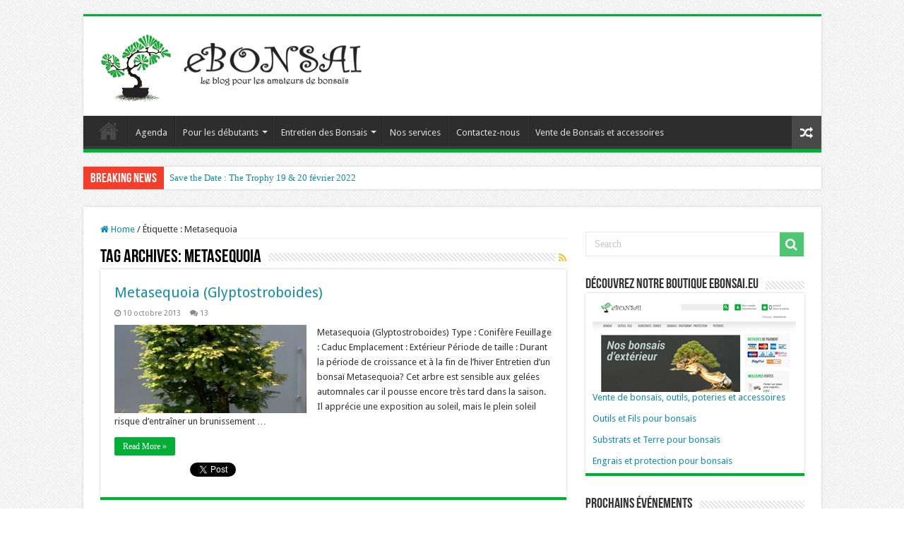

--- FILE ---
content_type: text/html; charset=UTF-8
request_url: http://blog.ebonsai.be/tag/metasequoia
body_size: 9047
content:
<!DOCTYPE html>
<html lang="fr-FR" prefix="og: http://ogp.me/ns#">
<head>
<meta charset="UTF-8" />
<link rel="profile" href="http://gmpg.org/xfn/11" />
<link rel="pingback" href="http://blog.ebonsai.be/xmlrpc.php" />
<meta name='robots' content='index, follow, max-image-preview:large, max-snippet:-1, max-video-preview:-1' />

	<!-- This site is optimized with the Yoast SEO plugin v19.4 - https://yoast.com/wordpress/plugins/seo/ -->
	<title>Metasequoia Archives - eBonsai.be - Blog pour les amateurs et passionnés de Bonsaïs</title>
	<link rel="canonical" href="http://blog.ebonsai.be/tag/metasequoia" />
	<meta property="og:locale" content="fr_FR" />
	<meta property="og:type" content="article" />
	<meta property="og:title" content="Metasequoia Archives - eBonsai.be - Blog pour les amateurs et passionnés de Bonsaïs" />
	<meta property="og:url" content="http://blog.ebonsai.be/tag/metasequoia" />
	<meta property="og:site_name" content="eBonsai.be - Blog pour les amateurs et passionnés de Bonsaïs" />
	<script type="application/ld+json" class="yoast-schema-graph">{"@context":"https://schema.org","@graph":[{"@type":"WebSite","@id":"https://blog.ebonsai.be/#website","url":"https://blog.ebonsai.be/","name":"eBonsai.be - Blog pour les amateurs et passionnés de Bonsaïs","description":"","potentialAction":[{"@type":"SearchAction","target":{"@type":"EntryPoint","urlTemplate":"https://blog.ebonsai.be/?s={search_term_string}"},"query-input":"required name=search_term_string"}],"inLanguage":"fr-FR"},{"@type":"ImageObject","inLanguage":"fr-FR","@id":"http://blog.ebonsai.be/tag/metasequoia#primaryimage","url":"http://blog.ebonsai.be/wp-content/uploads/2013/10/bonsai-metasequoia-ebonsai-blog.jpg","contentUrl":"http://blog.ebonsai.be/wp-content/uploads/2013/10/bonsai-metasequoia-ebonsai-blog.jpg","width":800,"height":800},{"@type":"CollectionPage","@id":"http://blog.ebonsai.be/tag/metasequoia","url":"http://blog.ebonsai.be/tag/metasequoia","name":"Metasequoia Archives - eBonsai.be - Blog pour les amateurs et passionnés de Bonsaïs","isPartOf":{"@id":"https://blog.ebonsai.be/#website"},"primaryImageOfPage":{"@id":"http://blog.ebonsai.be/tag/metasequoia#primaryimage"},"image":{"@id":"http://blog.ebonsai.be/tag/metasequoia#primaryimage"},"thumbnailUrl":"http://blog.ebonsai.be/wp-content/uploads/2013/10/bonsai-metasequoia-ebonsai-blog.jpg","breadcrumb":{"@id":"http://blog.ebonsai.be/tag/metasequoia#breadcrumb"},"inLanguage":"fr-FR"},{"@type":"BreadcrumbList","@id":"http://blog.ebonsai.be/tag/metasequoia#breadcrumb","itemListElement":[{"@type":"ListItem","position":1,"name":"Metasequoia"}]}]}</script>
	<!-- / Yoast SEO plugin. -->


<link rel='dns-prefetch' href='//fonts.googleapis.com' />
<link rel='dns-prefetch' href='//s.w.org' />
<link rel="alternate" type="application/rss+xml" title="eBonsai.be - Blog pour les amateurs et passionnés de Bonsaïs &raquo; Flux" href="http://blog.ebonsai.be/feed" />
<link rel="alternate" type="application/rss+xml" title="eBonsai.be - Blog pour les amateurs et passionnés de Bonsaïs &raquo; Flux des commentaires" href="http://blog.ebonsai.be/comments/feed" />
<link rel="alternate" type="application/rss+xml" title="eBonsai.be - Blog pour les amateurs et passionnés de Bonsaïs &raquo; Flux de l’étiquette Metasequoia" href="http://blog.ebonsai.be/tag/metasequoia/feed" />
		<script type="text/javascript">
			window._wpemojiSettings = {"baseUrl":"https:\/\/s.w.org\/images\/core\/emoji\/13.1.0\/72x72\/","ext":".png","svgUrl":"https:\/\/s.w.org\/images\/core\/emoji\/13.1.0\/svg\/","svgExt":".svg","source":{"concatemoji":"http:\/\/blog.ebonsai.be\/wp-includes\/js\/wp-emoji-release.min.js"}};
			!function(e,a,t){var n,r,o,i=a.createElement("canvas"),p=i.getContext&&i.getContext("2d");function s(e,t){var a=String.fromCharCode;p.clearRect(0,0,i.width,i.height),p.fillText(a.apply(this,e),0,0);e=i.toDataURL();return p.clearRect(0,0,i.width,i.height),p.fillText(a.apply(this,t),0,0),e===i.toDataURL()}function c(e){var t=a.createElement("script");t.src=e,t.defer=t.type="text/javascript",a.getElementsByTagName("head")[0].appendChild(t)}for(o=Array("flag","emoji"),t.supports={everything:!0,everythingExceptFlag:!0},r=0;r<o.length;r++)t.supports[o[r]]=function(e){if(!p||!p.fillText)return!1;switch(p.textBaseline="top",p.font="600 32px Arial",e){case"flag":return s([127987,65039,8205,9895,65039],[127987,65039,8203,9895,65039])?!1:!s([55356,56826,55356,56819],[55356,56826,8203,55356,56819])&&!s([55356,57332,56128,56423,56128,56418,56128,56421,56128,56430,56128,56423,56128,56447],[55356,57332,8203,56128,56423,8203,56128,56418,8203,56128,56421,8203,56128,56430,8203,56128,56423,8203,56128,56447]);case"emoji":return!s([10084,65039,8205,55357,56613],[10084,65039,8203,55357,56613])}return!1}(o[r]),t.supports.everything=t.supports.everything&&t.supports[o[r]],"flag"!==o[r]&&(t.supports.everythingExceptFlag=t.supports.everythingExceptFlag&&t.supports[o[r]]);t.supports.everythingExceptFlag=t.supports.everythingExceptFlag&&!t.supports.flag,t.DOMReady=!1,t.readyCallback=function(){t.DOMReady=!0},t.supports.everything||(n=function(){t.readyCallback()},a.addEventListener?(a.addEventListener("DOMContentLoaded",n,!1),e.addEventListener("load",n,!1)):(e.attachEvent("onload",n),a.attachEvent("onreadystatechange",function(){"complete"===a.readyState&&t.readyCallback()})),(n=t.source||{}).concatemoji?c(n.concatemoji):n.wpemoji&&n.twemoji&&(c(n.twemoji),c(n.wpemoji)))}(window,document,window._wpemojiSettings);
		</script>
		<style type="text/css">
img.wp-smiley,
img.emoji {
	display: inline !important;
	border: none !important;
	box-shadow: none !important;
	height: 1em !important;
	width: 1em !important;
	margin: 0 .07em !important;
	vertical-align: -0.1em !important;
	background: none !important;
	padding: 0 !important;
}
</style>
	<link rel='stylesheet' id='wp-block-library-css'  href='http://blog.ebonsai.be/wp-includes/css/dist/block-library/style.min.css' type='text/css' media='all' />
<link rel='stylesheet' id='responsive-lightbox-swipebox-css'  href='http://blog.ebonsai.be/wp-content/plugins/responsive-lightbox/assets/swipebox/swipebox.min.css' type='text/css' media='all' />
<link rel='stylesheet' id='mc4wp-form-basic-css'  href='http://blog.ebonsai.be/wp-content/plugins/mailchimp-for-wp/assets/css/form-basic.css' type='text/css' media='all' />
<link rel='stylesheet' id='tie-style-css'  href='http://blog.ebonsai.be/wp-content/themes/sahifa/style.css' type='text/css' media='all' />
<link rel='stylesheet' id='tie-ilightbox-skin-css'  href='http://blog.ebonsai.be/wp-content/themes/sahifa/css/ilightbox/dark-skin/skin.css' type='text/css' media='all' />
<link rel='stylesheet' id='Droid+Sans-css'  href='http://fonts.googleapis.com/css?family=Droid+Sans%3Aregular%2C700' type='text/css' media='all' />
<script type='text/javascript' src='http://blog.ebonsai.be/wp-includes/js/jquery/jquery.min.js' id='jquery-core-js'></script>
<script type='text/javascript' src='http://blog.ebonsai.be/wp-includes/js/jquery/jquery-migrate.min.js' id='jquery-migrate-js'></script>
<script type='text/javascript' src='http://blog.ebonsai.be/wp-content/plugins/responsive-lightbox/assets/swipebox/jquery.swipebox.min.js' id='responsive-lightbox-swipebox-js'></script>
<script type='text/javascript' src='http://blog.ebonsai.be/wp-includes/js/underscore.min.js' id='underscore-js'></script>
<script type='text/javascript' src='http://blog.ebonsai.be/wp-content/plugins/responsive-lightbox/assets/infinitescroll/infinite-scroll.pkgd.min.js' id='responsive-lightbox-infinite-scroll-js'></script>
<script type='text/javascript' id='responsive-lightbox-js-before'>
var rlArgs = {"script":"swipebox","selector":"lightbox","customEvents":"","activeGalleries":true,"animation":true,"hideCloseButtonOnMobile":false,"removeBarsOnMobile":false,"hideBars":true,"hideBarsDelay":5000,"videoMaxWidth":1080,"useSVG":true,"loopAtEnd":false,"woocommerce_gallery":false,"ajaxurl":"http:\/\/blog.ebonsai.be\/wp-admin\/admin-ajax.php","nonce":"77b9fc26a0","preview":false,"postId":590,"scriptExtension":false};
</script>
<script type='text/javascript' src='http://blog.ebonsai.be/wp-content/plugins/responsive-lightbox/js/front.js' id='responsive-lightbox-js'></script>
<link rel="https://api.w.org/" href="http://blog.ebonsai.be/wp-json/" /><link rel="alternate" type="application/json" href="http://blog.ebonsai.be/wp-json/wp/v2/tags/105" /><link rel="EditURI" type="application/rsd+xml" title="RSD" href="http://blog.ebonsai.be/xmlrpc.php?rsd" />
<link rel="wlwmanifest" type="application/wlwmanifest+xml" href="http://blog.ebonsai.be/wp-includes/wlwmanifest.xml" /> 
<meta name="generator" content="WordPress 5.8.7" />
<script type="text/javascript">var ajaxurl = "http://blog.ebonsai.be/wp-admin/admin-ajax.php";</script><link rel="shortcut icon" href="http://blog.ebonsai.be/wp-content/uploads/2013/07/favicon-2.ico" title="Favicon" />
<!--[if IE]>
<script type="text/javascript">jQuery(document).ready(function (){ jQuery(".menu-item").has("ul").children("a").attr("aria-haspopup", "true");});</script>
<![endif]-->
<!--[if lt IE 9]>
<script src="http://blog.ebonsai.be/wp-content/themes/sahifa/js/html5.js"></script>
<script src="http://blog.ebonsai.be/wp-content/themes/sahifa/js/selectivizr-min.js"></script>
<![endif]-->
<!--[if IE 9]>
<link rel="stylesheet" type="text/css" media="all" href="http://blog.ebonsai.be/wp-content/themes/sahifa/css/ie9.css" />
<![endif]-->
<!--[if IE 8]>
<link rel="stylesheet" type="text/css" media="all" href="http://blog.ebonsai.be/wp-content/themes/sahifa/css/ie8.css" />
<![endif]-->
<!--[if IE 7]>
<link rel="stylesheet" type="text/css" media="all" href="http://blog.ebonsai.be/wp-content/themes/sahifa/css/ie7.css" />
<![endif]-->


<meta name="viewport" content="width=device-width, initial-scale=1.0" />



<style type="text/css" media="screen">

body{
	font-family: 'Droid Sans';
}

::-webkit-scrollbar {
	width: 8px;
	height:8px;
}

#main-nav,
.cat-box-content,
#sidebar .widget-container,
.post-listing,
#commentform {
	border-bottom-color: #01af36;
}

.search-block .search-button,
#topcontrol,
#main-nav ul li.current-menu-item a,
#main-nav ul li.current-menu-item a:hover,
#main-nav ul li.current_page_parent a,
#main-nav ul li.current_page_parent a:hover,
#main-nav ul li.current-menu-parent a,
#main-nav ul li.current-menu-parent a:hover,
#main-nav ul li.current-page-ancestor a,
#main-nav ul li.current-page-ancestor a:hover,
.pagination span.current,
.share-post span.share-text,
.flex-control-paging li a.flex-active,
.ei-slider-thumbs li.ei-slider-element,
.review-percentage .review-item span span,
.review-final-score,
.button,
a.button,
a.more-link,
#main-content input[type="submit"],
.form-submit #submit,
#login-form .login-button,
.widget-feedburner .feedburner-subscribe,
input[type="submit"],
#buddypress button,
#buddypress a.button,
#buddypress input[type=submit],
#buddypress input[type=reset],
#buddypress ul.button-nav li a,
#buddypress div.generic-button a,
#buddypress .comment-reply-link,
#buddypress div.item-list-tabs ul li a span,
#buddypress div.item-list-tabs ul li.selected a,
#buddypress div.item-list-tabs ul li.current a,
#buddypress #members-directory-form div.item-list-tabs ul li.selected span,
#members-list-options a.selected,
#groups-list-options a.selected,
body.dark-skin #buddypress div.item-list-tabs ul li a span,
body.dark-skin #buddypress div.item-list-tabs ul li.selected a,
body.dark-skin #buddypress div.item-list-tabs ul li.current a,
body.dark-skin #members-list-options a.selected,
body.dark-skin #groups-list-options a.selected,
.search-block-large .search-button,
#featured-posts .flex-next:hover,
#featured-posts .flex-prev:hover,
a.tie-cart span.shooping-count,
.woocommerce span.onsale,
.woocommerce-page span.onsale ,
.woocommerce .widget_price_filter .ui-slider .ui-slider-handle,
.woocommerce-page .widget_price_filter .ui-slider .ui-slider-handle,
#check-also-close,
a.post-slideshow-next,
a.post-slideshow-prev,
.widget_price_filter .ui-slider .ui-slider-handle,
.quantity .minus:hover,
.quantity .plus:hover,
.mejs-container .mejs-controls .mejs-time-rail .mejs-time-current,
#reading-position-indicator  {
	background-color:#01af36;
}

::-webkit-scrollbar-thumb{
	background-color:#01af36 !important;
}

#theme-footer,
#theme-header,
.top-nav ul li.current-menu-item:before,
#main-nav .menu-sub-content ,
#main-nav ul ul,
#check-also-box {
	border-top-color: #01af36;
}

.search-block:after {
	border-right-color:#01af36;
}

body.rtl .search-block:after {
	border-left-color:#01af36;
}

#main-nav ul > li.menu-item-has-children:hover > a:after,
#main-nav ul > li.mega-menu:hover > a:after {
	border-color:transparent transparent #01af36;
}

.widget.timeline-posts li a:hover,
.widget.timeline-posts li a:hover span.tie-date {
	color: #01af36;
}

.widget.timeline-posts li a:hover span.tie-date:before {
	background: #01af36;
	border-color: #01af36;
}

#order_review,
#order_review_heading {
	border-color: #01af36;
}


body {
	background-image : url(http://blog.ebonsai.be/wp-content/themes/sahifa/images/patterns/body-bg1.png);
	background-position: top center;
}

a {
	color: #0e8dad;
}
		
.top-nav ul li a , .top-nav ul ul a {
	color: #01af36;
}
		
</style>

		<script type="text/javascript">
			/* <![CDATA[ */
				var sf_position = '0';
				var sf_templates = "<a href=\"{search_url_escaped}\">View All Results<\/a>";
				var sf_input = '.search-live';
				jQuery(document).ready(function(){
					jQuery(sf_input).ajaxyLiveSearch({"expand":false,"searchUrl":"http:\/\/blog.ebonsai.be\/?s=%s","text":"Search","delay":500,"iwidth":180,"width":315,"ajaxUrl":"http:\/\/blog.ebonsai.be\/wp-admin\/admin-ajax.php","rtl":0});
					jQuery(".live-search_ajaxy-selective-input").keyup(function() {
						var width = jQuery(this).val().length * 8;
						if(width < 50) {
							width = 50;
						}
						jQuery(this).width(width);
					});
					jQuery(".live-search_ajaxy-selective-search").click(function() {
						jQuery(this).find(".live-search_ajaxy-selective-input").focus();
					});
					jQuery(".live-search_ajaxy-selective-close").click(function() {
						jQuery(this).parent().remove();
					});
				});
			/* ]]> */
		</script>
		</head>
<body id="top" class="archive tag tag-metasequoia tag-105 lazy-enabled">

<div class="wrapper-outer">

	<div class="background-cover"></div>

	<aside id="slide-out">

			<div class="search-mobile">
			<form method="get" id="searchform-mobile" action="http://blog.ebonsai.be/">
				<button class="search-button" type="submit" value="Search"><i class="fa fa-search"></i></button>
				<input type="text" id="s-mobile" name="s" title="Search" value="Search" onfocus="if (this.value == 'Search') {this.value = '';}" onblur="if (this.value == '') {this.value = 'Search';}"  />
			</form>
		</div><!-- .search-mobile /-->
	
			<div class="social-icons">
		<a class="ttip-none" title="Rss" href="http://blog.ebonsai.be/feed" target="_blank"><i class="fa fa-rss"></i></a><a class="ttip-none" title="Facebook" href="https://www.facebook.com/ebonsai.be?ref=hl" target="_blank"><i class="fa fa-facebook"></i></a>
			</div>

	
		<div id="mobile-menu" ></div>
	</aside><!-- #slide-out /-->

		<div id="wrapper" class="boxed">
		<div class="inner-wrapper">

		<header id="theme-header" class="theme-header">
			
		<div class="header-content">

					<a id="slide-out-open" class="slide-out-open" href="#"><span></span></a>
		
			<div class="logo" style=" margin-top:1px;">
			<h2>								<a title="eBonsai.be &#8211; Blog pour les amateurs et passionnés de Bonsaïs" href="http://blog.ebonsai.be/">
					<img src="http://blog.ebonsai.be/wp-content/uploads/2013/06/logo_big2.png" alt="eBonsai.be &#8211; Blog pour les amateurs et passionnés de Bonsaïs"  /><strong>eBonsai.be &#8211; Blog pour les amateurs et passionnés de Bonsaïs </strong>
				</a>
			</h2>			</div><!-- .logo /-->
						<div class="clear"></div>

		</div>
													<nav id="main-nav">
				<div class="container">

				
					<div class="main-menu"><ul id="menu-main-menu" class="menu"><li id="menu-item-13" class="menu-item menu-item-type-custom menu-item-object-custom menu-item-home menu-item-13"><a href="http://blog.ebonsai.be/">Accueil</a></li>
<li id="menu-item-18" class="menu-item menu-item-type-taxonomy menu-item-object-category menu-item-18"><a href="http://blog.ebonsai.be/category/agenda">Agenda</a></li>
<li id="menu-item-12" class="menu-item menu-item-type-taxonomy menu-item-object-category menu-item-has-children menu-item-12"><a href="http://blog.ebonsai.be/category/pour-les-debutants">Pour les débutants</a>
<ul class="sub-menu menu-sub-content">
	<li id="menu-item-92" class="menu-item menu-item-type-taxonomy menu-item-object-category menu-item-92"><a href="http://blog.ebonsai.be/category/conseils-et-entretien">Conseils et entretien</a></li>
	<li id="menu-item-904" class="menu-item menu-item-type-taxonomy menu-item-object-category menu-item-904"><a href="http://blog.ebonsai.be/category/les-styles-et-formes-de-bonsais">Les styles et formes de bonsaïs</a></li>
</ul>
</li>
<li id="menu-item-11" class="menu-item menu-item-type-taxonomy menu-item-object-category menu-item-has-children menu-item-11"><a href="http://blog.ebonsai.be/category/les-bonsais">Entretien des Bonsais</a>
<ul class="sub-menu menu-sub-content">
	<li id="menu-item-22" class="menu-item menu-item-type-taxonomy menu-item-object-category menu-item-22"><a href="http://blog.ebonsai.be/category/les-bonsais/bonsai-d-interieure">Entretien bonsaïs d&rsquo;intérieur</a></li>
	<li id="menu-item-21" class="menu-item menu-item-type-taxonomy menu-item-object-category menu-item-21"><a href="http://blog.ebonsai.be/category/les-bonsais/bonsai-d-exterieure">Entretien bonsaïs d&rsquo;extérieur</a></li>
</ul>
</li>
<li id="menu-item-1157" class="menu-item menu-item-type-post_type menu-item-object-page menu-item-1157"><a href="http://blog.ebonsai.be/services">Nos services</a></li>
<li id="menu-item-227" class="menu-item menu-item-type-post_type menu-item-object-page menu-item-227"><a href="http://blog.ebonsai.be/contactez-nous">Contactez-nous</a></li>
<li id="menu-item-1742" class="menu-item menu-item-type-custom menu-item-object-custom menu-item-1742"><a href="http://www.ebonsai.eu">Vente de Bonsaïs et accessoires</a></li>
</ul></div>										<a href="http://blog.ebonsai.be/?tierand=1" class="random-article ttip" title="Random Article"><i class="fa fa-random"></i></a>
					
					
				</div>
			</nav><!-- .main-nav /-->
					</header><!-- #header /-->

		
	<div class="clear"></div>
	<div id="breaking-news" class="breaking-news">
		<span class="breaking-news-title"><i class="fa fa-bolt"></i> <span>Breaking News</span></span>
		
					<ul>
					<li><a href="http://blog.ebonsai.be/agenda/save-the-date-the-trophy-19-20-fevrier-2022" title="Save the Date : The Trophy 19 &#038; 20 février 2022">Save the Date : The Trophy 19 &#038; 20 février 2022</a></li>
					<li><a href="http://blog.ebonsai.be/agenda/exposition-regionale-de-bonsai-les-18-et-19-septembre-2021-a-bruges" title="Exposition Régionale de Bonsaï les 18 et 19 septembre 2021 à Bruges">Exposition Régionale de Bonsaï les 18 et 19 septembre 2021 à Bruges</a></li>
					<li><a href="http://blog.ebonsai.be/agenda/exposition-de-bonsai-a-saint-avertin-france-37-30-et-31-octobre-2021" title="Exposition de bonsaï à Saint-Avertin (France -37) &#8211; 30 et 31 octobre 2021">Exposition de bonsaï à Saint-Avertin (France -37) &#8211; 30 et 31 octobre 2021</a></li>
					<li><a href="http://blog.ebonsai.be/agenda/foire-aux-plantes-au-chateau-denghien-les-3-4-et-5-septembre-2021" title="!!! Annulé !!! Foire aux plantes au Château d&rsquo;Enghien les 3, 4 et 5 septembre 2021">!!! Annulé !!! Foire aux plantes au Château d&rsquo;Enghien les 3, 4 et 5 septembre 2021</a></li>
					<li><a href="http://blog.ebonsai.be/agenda/exposition-regionale-ffb-de-la-region-centre" title="Exposition régionale FFB de la région Centre">Exposition régionale FFB de la région Centre</a></li>
					<li><a href="http://blog.ebonsai.be/agenda/foire-aux-plantes-au-chateau-denghien-les-28-29-et-30-aout-2020" title="!!!! ANNULER !!! Foire aux plantes au Château d&rsquo;Enghien les 28, 29 et 30 août 2020">!!!! ANNULER !!! Foire aux plantes au Château d&rsquo;Enghien les 28, 29 et 30 août 2020</a></li>
					<li><a href="http://blog.ebonsai.be/agenda/exposition-regionale-de-bonsai-les-18-et-19-septembre-2020-a-surgeres-17" title="Exposition Régionale de bonsaï les 18 et 19 septembre 2020 à Surgères (17)">Exposition Régionale de bonsaï les 18 et 19 septembre 2020 à Surgères (17)</a></li>
					<li><a href="http://blog.ebonsai.be/agenda/exposition-de-bonsai-mame-shohin-18-et-19-avril-2020" title="Exposition de bonsaï Mame &#038; Shohin 18 et 19 avril 2020">Exposition de bonsaï Mame &#038; Shohin 18 et 19 avril 2020</a></li>
					<li><a href="http://blog.ebonsai.be/agenda/exposition-de-bonsai-par-le-cercle-montois" title="Exposition de bonsaï par le Cercle Montois">Exposition de bonsaï par le Cercle Montois</a></li>
					<li><a href="http://blog.ebonsai.be/agenda/salon-du-bonsai-au-chateau-denghien-les-18-et-19-mai-2019" title="Salon du Bonsaï au Château d&rsquo;Enghien les 18 et 19 mai 2019">Salon du Bonsaï au Château d&rsquo;Enghien les 18 et 19 mai 2019</a></li>
					</ul>
					
		
		<script type="text/javascript">
			jQuery(document).ready(function(){
								jQuery('#breaking-news ul').innerFade({animationType: 'fade', speed: 750 , timeout: 3500});
							});
					</script>
	</div> <!-- .breaking-news -->

	
	<div id="main-content" class="container">
	<div class="content">
		<nav id="crumbs"><a href="http://blog.ebonsai.be/"><span class="fa fa-home" aria-hidden="true"></span> Home</a><span class="delimiter">/</span><span class="current">Étiquette : <span>Metasequoia</span></span></nav><script type="application/ld+json">{"@context":"http:\/\/schema.org","@type":"BreadcrumbList","@id":"#Breadcrumb","itemListElement":[{"@type":"ListItem","position":1,"item":{"name":"Home","@id":"http:\/\/blog.ebonsai.be\/"}}]}</script>
		<div class="page-head">
		
			<h1 class="page-title">
				Tag Archives: <span>Metasequoia</span>			</h1>
			
						<a class="rss-cat-icon tooltip" title="Feed Subscription"  href="http://blog.ebonsai.be/tag/metasequoia/feed"><i class="fa fa-rss"></i></a>
						
			<div class="stripe-line"></div>
			
						
		</div>
		
				<div class="post-listing archive-box">


	<article class="item-list">
	
		<h2 class="post-box-title">
			<a href="http://blog.ebonsai.be/les-bonsais/bonsai-d-exterieure/metasequoia-glyptostroboides">Metasequoia (Glyptostroboides)</a>
		</h2>
		
		<p class="post-meta">
	
		
	<span class="tie-date"><i class="fa fa-clock-o"></i>10 octobre 2013</span>	
	
	<span class="post-comments"><i class="fa fa-comments"></i><a href="http://blog.ebonsai.be/les-bonsais/bonsai-d-exterieure/metasequoia-glyptostroboides#comments">13</a></span>
</p>
					

		
			
		
		<div class="post-thumbnail">
			<a href="http://blog.ebonsai.be/les-bonsais/bonsai-d-exterieure/metasequoia-glyptostroboides">
				<img width="272" height="125" src="http://blog.ebonsai.be/wp-content/uploads/2013/10/bonsai-metasequoia-ebonsai-blog-272x125.jpg" class="attachment-tie-medium size-tie-medium wp-post-image" alt="" loading="lazy" />				<span class="fa overlay-icon"></span>
			</a>
		</div><!-- post-thumbnail /-->
		
					
		<div class="entry">
			<p>Metasequoia (Glyptostroboides) Type : Conifère Feuillage : Caduc Emplacement : Extérieur Période de taille : Durant la période de croissance et à la fin de l&rsquo;hiver Entretien d’un bonsaï Metasequoia? Cet arbre est sensible aux gelées automnales car il pousse encore très tard dans la saison. Il apprécie une exposition au soleil, mais le plein soleil risque d’entraîner un brunissement &hellip;</p>
			<a class="more-link" href="http://blog.ebonsai.be/les-bonsais/bonsai-d-exterieure/metasequoia-glyptostroboides">Read More &raquo;</a>
		</div>

		<div class="mini-share-post">
	<span class="share-text">Share</span>

		<script>
	window.___gcfg = {lang: 'en-US'};
	(function(w, d, s) {
		function go(){
		var js, fjs = d.getElementsByTagName(s)[0], load = function(url, id) {
			if (d.getElementById(id)) {return;}
			js = d.createElement(s); js.src = url; js.id = id;
			fjs.parentNode.insertBefore(js, fjs);
		};
		load('//connect.facebook.net/en/all.js#xfbml=1', 'fbjssdk' );
		load('//platform.twitter.com/widgets.js', 			 'tweetjs' );
		}
		if (w.addEventListener) { w.addEventListener("load", go, false); }
		else if (w.attachEvent) { w.attachEvent("onload",go); }
	}(window, document, 'script'));
	</script>
	<ul class="normal-social">
			<li>
			<div class="fb-like" data-href="http://blog.ebonsai.be/les-bonsais/bonsai-d-exterieure/metasequoia-glyptostroboides" data-send="false" data-layout="button_count" data-width="90" data-show-faces="false"></div>
		</li>
				<li><a href="https://twitter.com/share" class="twitter-share-button" data-url="http://blog.ebonsai.be/les-bonsais/bonsai-d-exterieure/metasequoia-glyptostroboides" data-text="Metasequoia (Glyptostroboides)" data-via="" data-lang="en">tweet</a></li>
					<li><script src="http://platform.linkedin.com/in.js" type="text/javascript"></script><script type="IN/Share" data-url="http://blog.ebonsai.be/les-bonsais/bonsai-d-exterieure/metasequoia-glyptostroboides" data-counter="right"></script></li>
				<li style="width:80px;"><script type="text/javascript" src="http://assets.pinterest.com/js/pinit.js"></script><a href="http://pinterest.com/pin/create/button/?url=http://blog.ebonsai.be/les-bonsais/bonsai-d-exterieure/metasequoia-glyptostroboides&amp;media=http://blog.ebonsai.be/wp-content/uploads/2013/10/bonsai-metasequoia-ebonsai-blog-660x330.jpg" class="pin-it-button" count-layout="horizontal"><img border="0" src="http://assets.pinterest.com/images/PinExt.png" title="Pin It" /></a></li>
		</ul>
		<div class="clear"></div>
</div> <!-- .share-post -->
		
		<div class="clear"></div>
	</article><!-- .item-list -->
	
</div>
				
	</div> <!-- .content -->
	
<aside id="sidebar">
	<div class="theiaStickySidebar">
		<div class="search-block-large widget">
			<form method="get" action="http://blog.ebonsai.be/">
				<button class="search-button" type="submit" value="Search"><i class="fa fa-search"></i></button>
				<input type="text" id="s" name="s" value="Search" onfocus="if (this.value == 'Search') {this.value = '';}" onblur="if (this.value == '') {this.value = 'Search';}"  />
			</form>
		</div><!-- .search-block /-->
<div id="text-3" class="widget widget_text"><div class="widget-top"><h4>Découvrez notre boutique eBonsai.eu</h4><div class="stripe-line"></div></div>
						<div class="widget-container">			<div class="textwidget"><a href="https://www.ebonsai.eu" title=" Notre boutique eBonsai.eu "><img width="288" height="130" src="http://blog.ebonsai.be/wp-content/uploads/2015/06/ebonsai_shop.png" alt="ebonsai.eu – Vente de bonsaïs et matériel"></a>

<a href="https://www.ebonsai.eu">Vente de bonsaïs, outils, poteries et accessoires </a>

<br><br><a href="https://www.ebonsai.eu/fr/4-outils">Outils et Fils pour bonsaïs</a>

<br><br><a href="https://www.ebonsai.eu/fr/8-substrats">Substrats et Terre pour bonsaïs</a>

<br><br><a href="https://www.ebonsai.eu/fr/9-engrais">Engrais et protection pour bonsaïs</a>



</div>
		</div></div><!-- .widget /--><div id="timeline-posts-widget-2" class="widget timeline-posts"><div class="widget-top"><h4>Prochains événements		</h4><div class="stripe-line"></div></div>
						<div class="widget-container">				<ul>
							<li>
			<a href="http://blog.ebonsai.be/agenda/save-the-date-the-trophy-19-20-fevrier-2022">
				<span class="tie-date"><i class="fa fa-clock-o"></i>20 septembre 2021</span>				<h3>Save the Date : The Trophy 19 &#038; 20 février 2022</h3>
			</a>
		</li>
				<li>
			<a href="http://blog.ebonsai.be/agenda/exposition-regionale-de-bonsai-les-18-et-19-septembre-2021-a-bruges">
				<span class="tie-date"><i class="fa fa-clock-o"></i>19 juillet 2021</span>				<h3>Exposition Régionale de Bonsaï les 18 et 19 septembre 2021 à Bruges</h3>
			</a>
		</li>
				<li>
			<a href="http://blog.ebonsai.be/agenda/exposition-de-bonsai-a-saint-avertin-france-37-30-et-31-octobre-2021">
				<span class="tie-date"><i class="fa fa-clock-o"></i>19 juillet 2021</span>				<h3>Exposition de bonsaï à Saint-Avertin (France -37) &#8211; 30 et 31 octobre 2021</h3>
			</a>
		</li>
				<li>
			<a href="http://blog.ebonsai.be/agenda/foire-aux-plantes-au-chateau-denghien-les-3-4-et-5-septembre-2021">
				<span class="tie-date"><i class="fa fa-clock-o"></i>8 juillet 2021</span>				<h3>!!! Annulé !!! Foire aux plantes au Château d&rsquo;Enghien les 3, 4 et 5 septembre 2021</h3>
			</a>
		</li>
				<li>
			<a href="http://blog.ebonsai.be/agenda/exposition-regionale-ffb-de-la-region-centre">
				<span class="tie-date"><i class="fa fa-clock-o"></i>17 septembre 2020</span>				<h3>Exposition régionale FFB de la région Centre</h3>
			</a>
		</li>
						</ul>
		<div class="clear"></div>
	</div></div><!-- .widget /--><div id="facebook-widget-2" class="widget facebook-widget"><div class="widget-top"><h4>Retrouvez-nous sur Facebook		</h4><div class="stripe-line"></div></div>
						<div class="widget-container">			<div class="facebook-box">
				<iframe src="http://www.facebook.com/plugins/likebox.php?href=https://www.facebook.com/ebonsai.be&amp;width=300&amp;height=250&amp;show_faces=true&amp;header=false&amp;stream=false&amp;show_border=false" scrolling="no" frameborder="0" style="border:none; overflow:hidden; width:300px; height:250px;" allowTransparency="true"></iframe>
			</div>
	</div></div><!-- .widget /--><div id="social-2" class="widget social-icons-widget"><div class="widget-top"><h4>Social</h4><div class="stripe-line"></div></div>
						<div class="widget-container">		<div class="social-icons social-colored">
		<a class="ttip-none" title="Rss" href="http://blog.ebonsai.be/feed" target="_blank"><i class="fa fa-rss"></i></a><a class="ttip-none" title="Facebook" href="https://www.facebook.com/ebonsai.be?ref=hl" target="_blank"><i class="fa fa-facebook"></i></a>
			</div>

</div></div><!-- .widget /-->	</div><!-- .theiaStickySidebar /-->
</aside><!-- #sidebar /-->	<div class="clear"></div>
</div><!-- .container /-->

				
<div class="clear"></div>
<div class="footer-bottom">
	<div class="container">
		<div class="alignright">
			Powered by T&C Company		</div>
				<div class="social-icons">
		<a class="ttip-none" title="Rss" href="http://blog.ebonsai.be/feed" target="_blank"><i class="fa fa-rss"></i></a><a class="ttip-none" title="Facebook" href="https://www.facebook.com/ebonsai.be?ref=hl" target="_blank"><i class="fa fa-facebook"></i></a>
			</div>

		
		<div class="alignleft">
			© Copyright 2019, All Rights Reserved		</div>
		<div class="clear"></div>
	</div><!-- .Container -->
</div><!-- .Footer bottom -->

</div><!-- .inner-Wrapper -->
</div><!-- #Wrapper -->
</div><!-- .Wrapper-outer -->
	<div id="topcontrol" class="fa fa-angle-up" title="Scroll To Top"></div>
<div id="fb-root"></div>
<script async>(function(s,u,m,o,j,v){j=u.createElement(m);v=u.getElementsByTagName(m)[0];j.async=1;j.src=o;j.dataset.sumoSiteId='927f89e42519438bd3e141895c2c897a114761192e987912e353b83081cfbc22';j.dataset.sumoPlatform='wordpress';v.parentNode.insertBefore(j,v)})(window,document,'script','//load.sumo.com/');</script>    <script type="application/javascript">
      var ajaxurl = "http://blog.ebonsai.be/wp-admin/admin-ajax.php";

      function sumo_add_woocommerce_coupon(code) {
        jQuery.post(ajaxurl, {
          action: 'sumo_add_woocommerce_coupon',
          code: code,
        });
      }

      function sumo_remove_woocommerce_coupon(code) {
        jQuery.post(ajaxurl, {
          action: 'sumo_remove_woocommerce_coupon',
          code: code,
        });
      }

      function sumo_get_woocommerce_cart_subtotal(callback) {
        jQuery.ajax({
          method: 'POST',
          url: ajaxurl,
          dataType: 'html',
          data: {
            action: 'sumo_get_woocommerce_cart_subtotal',
          },
          success: function(subtotal) {
            return callback(null, subtotal);
          },
          error: function(err) {
            return callback(err, 0);
          }
        });
      }
    </script>
    <script type='text/javascript' id='tie-scripts-js-extra'>
/* <![CDATA[ */
var tie = {"mobile_menu_active":"true","mobile_menu_top":"","lightbox_all":"true","lightbox_gallery":"true","woocommerce_lightbox":"yes","lightbox_skin":"dark","lightbox_thumb":"vertical","lightbox_arrows":"","sticky_sidebar":"1","is_singular":"","reading_indicator":"true","lang_no_results":"No Results","lang_results_found":"Results Found"};
/* ]]> */
</script>
<script type='text/javascript' src='http://blog.ebonsai.be/wp-content/themes/sahifa/js/tie-scripts.js' id='tie-scripts-js'></script>
<script type='text/javascript' src='http://blog.ebonsai.be/wp-content/themes/sahifa/js/ilightbox.packed.js' id='tie-ilightbox-js'></script>
<script type='text/javascript' src='http://blog.ebonsai.be/wp-includes/js/wp-embed.min.js' id='wp-embed-js'></script>
<script type='text/javascript' src='http://blog.ebonsai.be/wp-content/themes/sahifa/js/search.js' id='tie-search-js'></script>
</body>
</html>